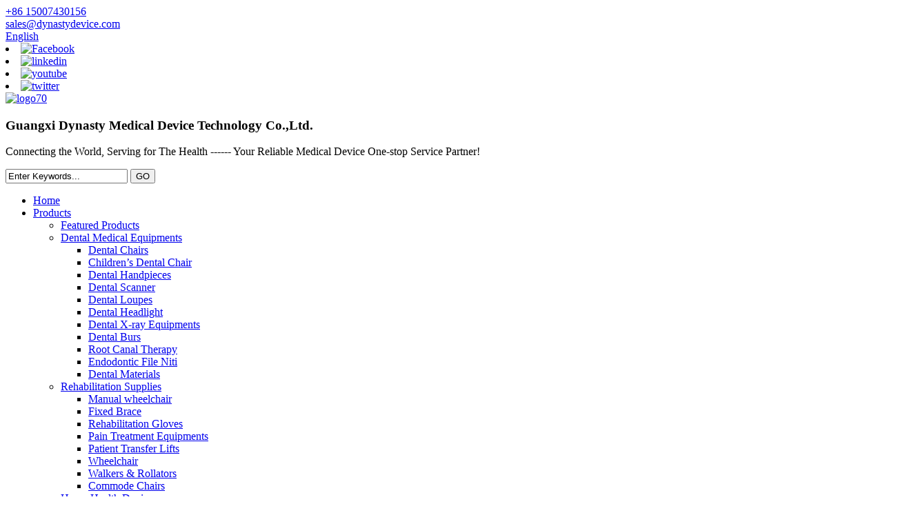

--- FILE ---
content_type: text/html
request_url: https://www.dynastydevice.com/gx-dynasty-medical-devices-k-026-elbow-joint-fixation-training-device-product/
body_size: 14844
content:
<!DOCTYPE html>
<html dir="ltr" lang="en">
<head>
<meta charset="UTF-8"/>
<title>Wholesale  GX Dynasty Medical Devices K-026 Elbow Joint Fixation Training Device factory and suppliers | Dynasty</title>
<meta property="fb:app_id" content="966242223397117" />
<meta http-equiv="Content-Type" content="text/html; charset=UTF-8" />
<!-- Google tag (gtag.js) -->
<script async src="https://www.googletagmanager.com/gtag/js?id=G-YP1HQ5R96Q"></script>
<script>
  window.dataLayer = window.dataLayer || [];
  function gtag(){dataLayer.push(arguments);}
  gtag('js', new Date());

  gtag('config', 'G-YP1HQ5R96Q');
</script>

<!--<meta name="viewport" content="width=device-width,initial-scale=1,minimum-scale=1,maximum-scale=1,user-scalable=no">-->
<link rel="apple-touch-icon-precomposed" href="">
<meta name="format-detection" content="telephone=no">
<meta name="apple-mobile-web-app-capable" content="yes">
<meta name="apple-mobile-web-app-status-bar-style" content="black">
<meta property="og:url" content="https://www.dynastydevice.com/gx-dynasty-medical-devices-k-026-elbow-joint-fixation-training-device-product/"/>
<meta property="og:title" content="Wholesale  GX Dynasty Medical Devices K-026 Elbow Joint Fixation Training Device factory and suppliers | Dynasty" />
<meta property="og:description" content="
		Product Advantage
	
1. Precision Craftsmanship: Engineered with meticulous attention to detail, the K-026 Training Device epitomizes superior quality and reliability. Each component is crafted to provide robust support, ensuring effective elbow joint rehabilitation.
2. Versatile Training: The ..."/>
<meta property="og:type" content="product"/>
<meta property="og:image" content="https://www.dynastydevice.com/uploads/1000248.jpg"/>
<meta property="og:site_name" content="https://www.dynastydevice.com/"/>
<link href="//cdn.globalso.com/dynastydevice/style/global/style.css" rel="stylesheet" onload="this.onload=null;this.rel='stylesheet'">
<link href="//cdn.globalso.com/dynastydevice/style/public/public.css" rel="stylesheet" onload="this.onload=null;this.rel='stylesheet'">
 
<link rel="shortcut icon" href="https://cdn.globalso.com/dynastydevice/apple-touch-icon.png" />
<meta name="author" content="13457161151"/>
<meta name="description" itemprop="description" content="Product Advantage 1. Precision Craftsmanship: Engineered with meticulous attention to detail, the K-026 Training Device epitomizes superior quality and" />

<meta name="keywords" itemprop="keywords" content="elbow immobilization exercise gear,elbow joint fixation aid,elbow joint fixation trainer,elbow joint stabilization exercise equipment,elbow orthopedic rehabilitation device,elbow orthosis training tool,elbow rehabilitation brace,elbow stabilizer training machine,elbow support training device,elbow supportive training apparatus,fixed brace,products,rehabilitation supplies" />

<link rel="canonical" href="https://www.dynastydevice.com/gx-dynasty-medical-devices-k-026-elbow-joint-fixation-training-device-product/" />


<meta name="viewport" content="width=device-width, initial-scale=1, minimum-scale=1, maximum-scale=1">
<!-- Google Tag Manager -->
<script>(function(w,d,s,l,i){w[l]=w[l]||[];w[l].push({'gtm.start':
new Date().getTime(),event:'gtm.js'});var f=d.getElementsByTagName(s)[0],
j=d.createElement(s),dl=l!='dataLayer'?'&l='+l:'';j.async=true;j.src=
'https://www.googletagmanager.com/gtm.js?id='+i+dl;f.parentNode.insertBefore(j,f);
})(window,document,'script','dataLayer','GTM-KW592WVV');</script>
<!-- End Google Tag Manager -->
</head>
<body>
    <!-- Google Tag Manager (noscript) -->
<noscript><iframe src="https://www.googletagmanager.com/ns.html?id=GTM-KW592WVV"
height="0" width="0" style="display:none;visibility:hidden"></iframe></noscript>
<!-- End Google Tag Manager (noscript) -->
<section class="container">
<header class="head-wrapper">
  <nav class="topbar">
    <section class="layout">
      <div class="head-contact">
        <div class="head-phone">
            <a href="tel:+86 15007430156"> +86 15007430156</a></div>
        <div class="head-email"><a href="mailto:sales@dynastydevice.com">
          sales@dynastydevice.com          </a></div>
      </div>

      <div class="change-language ensemble">
  <div class="change-language-info">
    <div class="change-language-title medium-title">
       <div class="language-flag language-flag-en"><a href="https://www.dynastydevice.com/"><b class="country-flag"></b><span>English</span> </a></div>
       <b class="language-icon"></b> 
    </div>
	<div class="change-language-cont sub-content">
        <div class="empty"></div>
    </div>
  </div>
</div>
<!--theme013-->
      
      
      
      
      <div class="head-social">
                <li><a target="_blank" href="https://www.facebook.com/profile.php?id=61552610224688"><img src="https://cdn.globalso.com/dynastydevice/Facebook.png" alt="Facebook"></a></li>
                <li><a target="_blank" href="https://www.linkedin.com/company/dynasty-medical-device-ltd/mycompany/?viewAsMember=true"><img src="https://cdn.globalso.com/dynastydevice/linkedin1.png" alt="linkedin"></a></li>
                <li><a target="_blank" href="https://www.youtube.com/@GXDynastyMedicalDeviceSupplier"><img src="https://cdn.globalso.com/dynastydevice/sns-1.png" alt="youtube"></a></li>
                <li><a target="_blank" href="https://twitter.com/DeviceGx85935"><img src="https://cdn.globalso.com/dynastydevice/twitter.jpg" alt="twitter"></a></li>
              </div>
    </section>
  </nav>
  <section class="header">
    <section class="layout">
        <div class="header_fax">
          <div class="logo"><a href="https://www.dynastydevice.com/">
                        <img src="https://cdn.globalso.com/dynastydevice/logo702.png" alt="logo70">
                        </a>
            </div>
            <div class="miaosu">
                <h3>Guangxi Dynasty Medical Device Technology Co.,Ltd.</h3>
                <p>Connecting the World, Serving for The Health ------ Your Reliable Medical Device One-stop Service Partner!</p>
            </div>
          <section class="head-search-wrap">
            <section class="head-search-bg">
              <section class="head-search">
                <form class="pro-search"  action="/search.php" method="get">
                  <input class="search-ipt" type="text" value="Enter Keywords..." name="s" id="s" />
                  <input type="hidden" name="cat" value="490"/>
                  <input class="search-btn" type="submit" id="searchsubmit" value="GO" />
                </form>
              </section>
            </section>
          </section>
      </div>
    </section>
  </section>
  <nav class="nav-bar">
    <section class="nav-wrap">
      <ul class="nav">
        <li><a title="Home" href="/">Home</a></li>
<li class="current-post-ancestor current-menu-parent"><a href="https://www.dynastydevice.com/products/">Products</a>
<ul class="sub-menu">
	<li><a title="Featured Products" href="https://www.dynastydevice.com/featured-products/">Featured Products</a></li>
	<li><a href="https://www.dynastydevice.com/dental-medical-equipments/">Dental Medical Equipments</a>
	<ul class="sub-menu">
		<li><a title="Dental Chairs" href="https://www.dynastydevice.com/dental-chairs/">Dental Chairs</a></li>
		<li><a href="https://www.dynastydevice.com/childrens-dental-chair/">Children&#8217;s Dental Chair</a></li>
		<li><a href="https://www.dynastydevice.com/dental-handpieces/">Dental Handpieces</a></li>
		<li><a href="https://www.dynastydevice.com/dental-scanner/">Dental Scanner</a></li>
		<li><a href="https://www.dynastydevice.com/dental-loupes/">Dental Loupes</a></li>
		<li><a href="https://www.dynastydevice.com/dental-headlight/">Dental Headlight</a></li>
		<li><a href="https://www.dynastydevice.com/dental-x-ray-equipments/">Dental X-ray Equipments</a></li>
		<li><a href="https://www.dynastydevice.com/dental-burs/">Dental Burs</a></li>
		<li><a title="Root Canal Therapy" href="https://www.dynastydevice.com/root-canal-therapy/">Root Canal Therapy</a></li>
		<li><a href="https://www.dynastydevice.com/endodontic-file-niti/">Endodontic File Niti</a></li>
		<li><a href="https://www.dynastydevice.com/dental-materials/">Dental Materials</a></li>
	</ul>
</li>
	<li class="current-post-ancestor current-menu-parent"><a title="Rehabilitation Supplies" href="https://www.dynastydevice.com/rehabilitation-supplies/">Rehabilitation Supplies</a>
	<ul class="sub-menu">
		<li><a href="https://www.dynastydevice.com/manual-wheelchair-rehabilitation-supplies/">Manual wheelchair</a></li>
		<li class="current-post-ancestor current-menu-parent"><a title="Fixed Brace" href="https://www.dynastydevice.com/fixed-brace/">Fixed Brace</a></li>
		<li><a title="Rehabilitation Gloves" href="https://www.dynastydevice.com/rehabilitation-gloves/">Rehabilitation Gloves</a></li>
		<li><a title="Pain Treatment Equipments" href="https://www.dynastydevice.com/pain-treatment-equipments/">Pain Treatment Equipments</a></li>
		<li><a title="Patient Transfer Lifts" href="https://www.dynastydevice.com/patient-transfer-lifts/">Patient Transfer Lifts</a></li>
		<li><a title="Wheelchair" href="https://www.dynastydevice.com/wheelchair/">Wheelchair</a></li>
		<li><a title="Walkers &amp; Rollators" href="https://www.dynastydevice.com/walkers-rollators/">Walkers &#038; Rollators</a></li>
		<li><a title="Commode Chairs" href="https://www.dynastydevice.com/commode-chairs/">Commode Chairs</a></li>
	</ul>
</li>
	<li><a title="Home Health Devices" href="https://www.dynastydevice.com/home-health-devices/">Home Health Devices</a>
	<ul class="sub-menu">
		<li><a title="Health Monitoring Instruments" href="https://www.dynastydevice.com/health-monitoring-instruments/">Health Monitoring Instruments</a></li>
		<li><a title="Oxygen Concentrators" href="https://www.dynastydevice.com/oxygen-concentrators/">Oxygen Concentrators</a></li>
		<li><a title="Atomizing Humidifiers" href="https://www.dynastydevice.com/atomizing-humidifiers/">Atomizing Humidifiers</a></li>
		<li><a title="Air Purifiers" href="https://www.dynastydevice.com/air-purifiers/">Air Purifiers</a></li>
		<li><a href="https://www.dynastydevice.com/pulse-physiotherapy-device-home-health-devices/">Pulse Physiotherapy Device</a></li>
	</ul>
</li>
	<li><a title="Medical Equipments" href="https://www.dynastydevice.com/medical-equipments/">Medical Equipments</a>
	<ul class="sub-menu">
		<li><a title="Medical Testing Equipments" href="https://www.dynastydevice.com/medical-testing-equipments/">Medical Testing Equipments</a></li>
		<li><a title="Hospital Beds" href="https://www.dynastydevice.com/hospital-beds/">Hospital Beds</a></li>
		<li><a title="First Aid Kits" href="https://www.dynastydevice.com/first-aid-kits/">First Aid Kits</a></li>
		<li><a title="Hospital Furnitures" href="https://www.dynastydevice.com/hospital-furnitures/">Hospital Furnitures</a></li>
		<li><a title="Medical Consumables" href="https://www.dynastydevice.com/medical-consumables-products/">Medical Consumables</a></li>
	</ul>
</li>
	<li><a title="TCM Physiotherapy Equipments" href="https://www.dynastydevice.com/tcm-physiotherapy-equipments/">TCM Physiotherapy Equipments</a>
	<ul class="sub-menu">
		<li><a title="Massage Equipments" href="https://www.dynastydevice.com/massage-equipments/">Massage Equipments</a></li>
		<li><a title="Moxibustion Instruments" href="https://www.dynastydevice.com/moxibustion-instruments/">Moxibustion Instruments</a></li>
		<li><a title="Steam Sauna Equipments" href="https://www.dynastydevice.com/steam-sauna-equipments/">Steam Sauna Equipments</a></li>
	</ul>
</li>
</ul>
</li>
<li><a title="About Us" href="https://www.dynastydevice.com/about-us/">About Us</a>
<ul class="sub-menu">
	<li><a title="From CEO" href="https://www.dynastydevice.com/from-ceo/">From CEO</a></li>
	<li><a href="https://www.dynastydevice.com/cases/">Cases</a></li>
</ul>
</li>
<li><a title="Service" href="https://www.dynastydevice.com/service/">Service</a></li>
<li><a href="https://www.dynastydevice.com/video/">Video</a></li>
<li><a href="https://www.dynastydevice.com/payment-terms/">Payment terms</a></li>
<li><a href="https://www.dynastydevice.com/contact-us/">Contact Us</a></li>
<li><a href="https://www.dynastydevice.com/faqs/">FAQs</a></li>
<li><a href="/news/">News</a></li>
      </ul>
    </section>
  </nav>
  
  
  
  <!-- Google Tag Manager -->
<script>(function(w,d,s,l,i){w[l]=w[l]||[];w[l].push({'gtm.start':
new Date().getTime(),event:'gtm.js'});var f=d.getElementsByTagName(s)[0],
j=d.createElement(s),dl=l!='dataLayer'?'&l='+l:'';j.async=true;j.src=
'https://www.googletagmanager.com/gtm.js?id='+i+dl;f.parentNode.insertBefore(j,f);
})(window,document,'script','dataLayer','GTM-T63DJWW2');</script>
<!-- End Google Tag Manager -->


<!-- Google Tag Manager (noscript) -->
<noscript><iframe src="https://www.googletagmanager.com/ns.html?id=GTM-T63DJWW2"
height="0" width="0" style="display:none;visibility:hidden"></iframe></noscript>
<!-- End Google Tag Manager (noscript) -->
</header>

    	

 

		<nav class="path-bar">

              <ul class="path-nav">

             <li> <a itemprop="breadcrumb" href="https://www.dynastydevice.com/">Home</a></li><li> <a itemprop="breadcrumb" href="https://www.dynastydevice.com/products/" title="Products">Products</a> </li><li> <a itemprop="breadcrumb" href="https://www.dynastydevice.com/rehabilitation-supplies/" title="Rehabilitation Supplies">Rehabilitation Supplies</a> </li><li> <a itemprop="breadcrumb" href="https://www.dynastydevice.com/fixed-brace/" title="Fixed Brace">Fixed Brace</a> </li>
              </ul>

        </nav>

        <section class="photos-gallery"><b class="close-gallery"></b></section>

        <div class="gallery-body-mask"></div>

        <div id="loading"></div> 

            <section class="index-layout">

            <section class="layout">

           <!-- main begin -->

           <section class="main pro_main" >

           	<section class="detail-wrap">

      

              <!-- product info -->

              <section class="product-intro">

              	 <h1 class="product-title">GX Dynasty Medical Devices K-026 Elbow Joint Fixation Training Device</h1>

                 <div class="product-view">

				 

                    <div class="product-img jqzoom">

<!-- Piliang S-->


<!-- Piliang E-->

<img id="bigImg" style="cursor:pointer" src="https://cdn.globalso.com/dynastydevice/1000248.jpg" jqimg="https://cdn.globalso.com/dynastydevice/1000248.jpg" alt="GX Dynasty Medical Devices K-026 Elbow Joint Fixation Training Device" />
    </div>
                     <!-- small img -->

                     <div class="small-img-wrap am-small-img-wrap">

                        <a href="javascript:" class="small-btn-prev"><b></b></a>

                        <div class="small-img-scroll am-small-img-scroll">

                <ul>


                <li><a class="small-img-item" href="javascript:" target="_self"><img src="https://cdn.globalso.com/dynastydevice/1000248.jpg" src_big="https://cdn.globalso.com/dynastydevice/1000248.jpg" src_mid="https://cdn.globalso.com/dynastydevice/1000248.jpg"></a></li>


                <li><a class="small-img-item" href="javascript:" target="_self"><img src="https://cdn.globalso.com/dynastydevice/1000142.jpg" src_big="https://cdn.globalso.com/dynastydevice/1000142.jpg" src_mid="https://cdn.globalso.com/dynastydevice/1000142.jpg"></a></li>


                </ul> 

                        </div>

                        <a href="javascript:" class="small-btn-next"><b></b></a>

                     </div>

                     <!--// small img end -->             

                   

              </div>

                 <section class="product-summary">
<h3>Short Description:</h3>
<div><p>Embark on a journey towards optimal elbow joint recovery and strength with the GX Dynasty Medical Devices K-026 Elbow Joint Fixation Training Device. Crafted with precision in our state-of-the-art facilities, this device offers comprehensive support and training for individuals seeking to rehabilitate and strengthen their elbow joints.</p>
</div>
<br />
			 <li><em>Product name: </em> Elbow Joint Fixed Brace</li>
			 <li><em>Brand: </em> GX Dynasty Medical</li>
			 <li><em>Model: </em> K-026</li>
			 <li><em>Material: </em> Composite cloth, metal</li>
			 <li><em>Applicable scene: </em> Rehabilitation training</li>
			 <li><em>Applicable parts: </em> Elbow joint</li>
	<div class="product-btn-wrap">
    <a href="javascript:" onclick="showMsgPop();" class="email">Send email to us</a> 
    <a href="javascript:" onclick="showMsgPop();" class="email">Contact now</a>

</div>
<div style="margin-top:15px">
    <ul style="width:100%">
        <li style="color:#007185;width: 33%;float: right;">● Free Samples</li>
           <li style="color:#007185;width: 33%;float: right;">● OEM/ODM</li>
              <li style="color:#007185;width: 33%;float: right;">● One-stop Solution</li>
                 <li style="color:#007185;width: 33%;float: right;">● Manufacturer</li>
                    <li style="color:#007185;width: 33%;float: right;">● Quality Certification</li>
                       <li style="color:#007185;width: 33%;float: right;">● Independent R&D</li>
                      
        </ul>
</div>
<div style="margin-top:15px">
    <ul style="width:100%">
        <li style="width: 15%;float: left;"><img src="https://cdn.globalso.com/dynastydevice/sd1.jpg"></li>
         <li style="width: 15%;float: left;"><img src="https://cdn.globalso.com/dynastydevice/sd2.jpg"></li>
           <li style="width: 15%;float: left;"><img src="https://cdn.globalso.com/dynastydevice/sd3.jpg"></li>
             <li style="width: 15%;float: left;"><img src="https://cdn.globalso.com/dynastydevice/sd4.jpg"></li>
               <li style="width: 15%;float: left;"><img src="https://cdn.globalso.com/dynastydevice/sd5.jpg"></li>
                 <li style="width: 15%;float: left;"><img src="https://cdn.globalso.com/dynastydevice/sd6.jpg"></li>
                   <li style="width: 15%;float: left;"><img src="https://cdn.globalso.com/dynastydevice/sd7.jpg"></li>
                     <li style="width: 15%;float: left;"><img src="https://cdn.globalso.com/dynastydevice/sd8.jpg"></li>
                       <li style="width: 15%;float: left;"><img src="https://cdn.globalso.com/dynastydevice/sd9.jpg"></li>
                         <li style="width: 15%;float: left;"><img src="https://cdn.globalso.com/dynastydevice/sd10.jpg"></li>
                         <li style="width: 15%;float: left;"><img src="https://cdn.globalso.com/dynastydevice/sd11.jpg"></li>
                      
        </ul>
</div>
<div class="share-this"><div class="addthis_sharing_toolbox"></div></div></section>
              </section>



<div class="mobile-detail-items"><div class="mobile-detail-item"></div><div class="mobile-detail-item"></div><div class="mobile-detail-item"></div><div class="mobile-detail-item"></div><div class="mobile-detail-item"></div></div> 

              <section class="product-detail">

                 <div class="detail-tabs">

                    <h2 class="tab current">Product Detail</h2>







                    <h2 class="tab">Product Tags</h2>


					</div>

                                  <section class="entry detail-panel">
				 
				

<div class="fl-builder-content fl-builder-content-5794 fl-builder-content-primary fl-builder-global-templates-locked" data-post-id="5794"><div class="fl-row fl-row-full-width fl-row-bg-color fl-node-65b0bd4e55a22" data-node="65b0bd4e55a22">
	<div class="fl-row-content-wrap">
				<div class="fl-row-content fl-row-full-width fl-node-content">
		
<div class="fl-col-group fl-node-65b0bd4e55a61" data-node="65b0bd4e55a61">
			<div class="fl-col fl-node-65b0bd4e55a9f" data-node="65b0bd4e55a9f" style="width: 100%;">
	<div class="fl-col-content fl-node-content">
	<div class="fl-module fl-module-heading fl-node-65b0bd4e55adc" data-node="65b0bd4e55adc" data-animation-delay="0.0">
	<div class="fl-module-content fl-node-content">
		<h2 class="fl-heading">
		<span class="fl-heading-text">Product Advantage</span>
	</h2>	</div>
</div><div class="fl-module fl-module-separator fl-node-65b0bd4e55b2f" data-node="65b0bd4e55b2f" data-animation-delay="0.0">
	<div class="fl-module-content fl-node-content">
		<div class="fl-separator"></div>	</div>
</div><div class="fl-module fl-module-separator fl-node-65b0bd4e55b93" data-node="65b0bd4e55b93" data-animation-delay="0.0">
	<div class="fl-module-content fl-node-content">
		<div class="fl-separator"></div>	</div>
</div>	</div>
</div>	</div>

<div class="fl-col-group fl-node-65b0bd4e55bd4" data-node="65b0bd4e55bd4">
			<div class="fl-col fl-node-65b0bd4e55c17 page_icobox tab" data-node="65b0bd4e55c17" style="width: 100%;">
	<div class="fl-col-content fl-node-content">
	<div class="fl-module fl-module-rich-text fl-node-65b0bd4e55c67" data-node="65b0bd4e55c67" data-animation-delay="0.0">
	<div class="fl-module-content fl-node-content">
		<div class="fl-rich-text">
	<p><span style="font-size: medium; font-family: arial, helvetica, sans-serif; color: #000000;"><strong>1. Precision Craftsmanship: </strong>Engineered with meticulous attention to detail, the K-026 Training Device epitomizes superior quality and reliability. Each component is crafted to provide robust support, ensuring effective elbow joint rehabilitation.</span></p>
<p><span style="font-size: medium; font-family: arial, helvetica, sans-serif; color: #000000;"><strong>2. Versatile Training: </strong>The K-026 offers versatile training options, catering to a range of elbow joint rehabilitation needs. Whether recovering from injuries, surgeries, or seeking to strengthen weak joints, this device adapts to various training regimens.</span></p>
<p><span style="font-size: medium; font-family: arial, helvetica, sans-serif; color: #000000;"><strong>3. Adjustable Resistance: </strong>Experience personalized training with the K-026's adjustable resistance levels. Tailor the resistance to suit individual requirements, providing a challenging yet safe environment for elbow joint strengthening.</span></p>
<p><span style="font-size: medium; font-family: arial, helvetica, sans-serif; color: #000000;"><strong>4. Comfortable Design: </strong>Designed with user comfort in mind, the K-026 features a comfortable design that minimizes discomfort during extended use. Users can engage in training sessions with confidence, knowing their comfort is prioritized.</span></p>
<p><span style="font-size: x-large;"><strong><span style="font-family: arial, helvetica, sans-serif; color: #000000;">Applications:</span></strong></span></p>
<p><span style="font-size: medium; font-family: arial, helvetica, sans-serif; color: #000000;"><strong>- Elbow Joint Rehabilitation: </strong>The K-026 is specifically tailored to support individuals undergoing elbow joint rehabilitation. Whether recovering from injuries, surgeries, or conditions like tennis elbow, this device provides targeted training for optimal recovery.</span></p>
<p><span style="font-size: medium; font-family: arial, helvetica, sans-serif; color: #000000;"><strong>- Strength Training: </strong>Beyond rehabilitation, the K-026 serves as an effective tool for elbow joint strength training. Athletes, fitness enthusiasts, and individuals seeking to improve joint stability can benefit from targeted resistance training with this device.</span></p>
<p><span style="font-size: x-large;"><strong><span style="font-family: arial, helvetica, sans-serif; color: #000000;">Wholesale Opportunities:</span></strong></span></p>
<p><span style="font-size: medium; font-family: arial, helvetica, sans-serif; color: #000000;">Feature the GX Dynasty Medical Devices K-026 Elbow Joint Fixation Training Device in your inventory to provide customers with a premium solution for elbow joint rehabilitation and strength training. Our commitment to quality ensures consistency and reliability in every product. Explore wholesale opportunities to enrich your product lineup and position your brand as a provider of superior rehabilitation and fitness solutions. Contact us to discuss bulk purchase options and secure your supply of the exclusive K-026 Training Device, setting your brand apart with quality and innovation in orthopedic care.</span></p>
</div>	</div>
</div>	</div>
</div>	</div>
		</div>
	</div>
</div><div class="fl-row fl-row-full-width fl-row-bg-none fl-node-65b0c02c9d4f2" data-node="65b0c02c9d4f2">
	<div class="fl-row-content-wrap">
				<div class="fl-row-content fl-row-full-width fl-node-content">
		
<div class="fl-col-group fl-node-65b0c02c9d53f" data-node="65b0c02c9d53f">
			<div class="fl-col fl-node-65b0c02c9d580 fl-col-has-cols" data-node="65b0c02c9d580" style="width: 100%;">
	<div class="fl-col-content fl-node-content">
	
<div class="fl-col-group fl-node-65b0c02c9d645 fl-col-group-nested" data-node="65b0c02c9d645">
			<div class="fl-col fl-node-65b0c02c9d5c5" data-node="65b0c02c9d5c5" style="width: 100%;">
	<div class="fl-col-content fl-node-content">
	<div class="fl-module fl-module-rich-text fl-node-65b0c02c9d607" data-node="65b0c02c9d607" data-animation-delay="0.0">
	<div class="fl-module-content fl-node-content">
		<div class="fl-rich-text">
	<p style="text-align: left;"><span style="font-family: arial, helvetica, sans-serif; font-size: x-large; color: #1c3d8c;"><strong>After-sales service support:</strong></span></p>
<p><span style="font-family: arial, helvetica, sans-serif; font-size: medium; color: #000000;"><strong>1. Free samples:</strong></span><br />
<span style="font-family: arial, helvetica, sans-serif; font-size: medium; color: #000000;">In order to give customers a more comprehensive understanding of our products, we provide free samples. Customers can personally experience the quality, performance and functionality of the product before purchasing to ensure that it meets their specific needs and provide a more confident basis for purchase.</span></p>
<p><span style="font-family: arial, helvetica, sans-serif; font-size: medium; color: #000000;"><strong>2. OEM/ODM service:</strong></span><br />
<span style="font-family: arial, helvetica, sans-serif; font-size: medium; color: #000000;">We provide comprehensive OEM/ODM services, allowing customers to customize the appearance, functionality and packaging of products according to their specific needs and market positioning. This personalization ensures our products are consistent with our customers' brands and meet their unique market needs.</span></p>
<p><span style="font-family: arial, helvetica, sans-serif; font-size: medium; color: #000000;"><strong>3. One-stop solution:</strong></span><br />
<span style="font-family: arial, helvetica, sans-serif; font-size: medium; color: #000000;">We provide one-stop solutions including design, production, packaging and logistics. Customers do not need to work hard to coordinate multiple links. Our professional team will ensure that the entire process operates efficiently, saving customers time and energy.</span></p>
<p><span style="font-family: arial, helvetica, sans-serif; font-size: medium; color: #000000;"><strong>4. Manufacturer support:</strong></span><br />
<span style="font-family: arial, helvetica, sans-serif; font-size: medium; color: #000000;">As a manufacturer, we have modern production equipment and a professional team. This allows us to guarantee high quality and on-time delivery of our products. Customers can feel confident choosing us as a reliable manufacturing partner and enjoy professional manufacturing support.</span></p>
<p><span style="font-family: arial, helvetica, sans-serif; font-size: medium; color: #000000;"><strong>5. Quality certification:</strong></span><br />
<span style="font-family: arial, helvetica, sans-serif; font-size: medium; color: #000000;">Our products have passed multiple international quality certifications, including ISO and CE, etc. This ensures that our products meet strict international standards, providing customers with superior quality and reliability, increasing their confidence and satisfaction.</span></p>
<p><span style="font-family: arial, helvetica, sans-serif; font-size: medium; color: #000000;"><strong>6. Independent research and development:</strong></span><br />
<span style="font-family: arial, helvetica, sans-serif; font-size: medium; color: #000000;">We have a professional R&amp;D team dedicated to continuous innovation and launch of new products. Through independent research and development, we are able to quickly respond to market changes, provide innovative solutions that meet customer needs, and maintain our leading position in the highly competitive market.</span></p>
<p><span style="font-family: arial, helvetica, sans-serif; font-size: medium; color: #000000;"><strong>7. Transportation loss rate compensation:</strong></span><br />
<span style="font-family: arial, helvetica, sans-serif; font-size: medium; color: #000000;">In order to ensure the rights and interests of our customers, we provide transportation loss rate compensation services. If the product suffers any loss during transportation, we will provide fair and reasonable compensation to protect our customers' investment and trust. This commitment is a clear expression of our commitment to customer satisfaction and reflects our rigorous approach to the safe transportation of our products.</span></p>
</div>	</div>
</div>	</div>
</div>	</div>
	</div>
</div>	</div>
		</div>
	</div>
</div></div> 
<div class="clear"></div>

	




<hr>
<li><b>Previous:</b> <a href="https://www.dynastydevice.com/factory-supplies-k-025-clavicle-fracture-fixation-straps-for-children-and-adults-product/" rel="prev">Factory Supplies K-025 Clavicle Fracture Fixation Straps For Children And Adults</a></li>
<li><b>Next:</b> <a href="https://www.dynastydevice.com/factory-supplies-k-027-cervical-spine-postoperative-support-fixator-product/" rel="next">Factory Supplies K-027 Cervical Spine Postoperative Support Fixator</a></li>
<hr>	
                 </section>
				 

				 









				 <section class="entry detail-panel disabled"><li><a href="https://www.dynastydevice.com/elbow-immobilization-exercise-gear/" rel="tag">Elbow Immobilization Exercise Gear</a></li><li><a href="https://www.dynastydevice.com/elbow-joint-fixation-aid/" rel="tag">Elbow Joint Fixation Aid</a></li><li><a href="https://www.dynastydevice.com/elbow-joint-fixation-trainer/" rel="tag">Elbow Joint Fixation Trainer</a></li><li><a href="https://www.dynastydevice.com/elbow-joint-stabilization-exercise-equipment/" rel="tag">Elbow Joint Stabilization Exercise Equipment</a></li><li><a href="https://www.dynastydevice.com/elbow-orthopedic-rehabilitation-device/" rel="tag">Elbow Orthopedic Rehabilitation Device</a></li><li><a href="https://www.dynastydevice.com/elbow-orthosis-training-tool/" rel="tag">Elbow Orthosis Training Tool</a></li><li><a href="https://www.dynastydevice.com/elbow-rehabilitation-brace/" rel="tag">Elbow Rehabilitation Brace</a></li><li><a href="https://www.dynastydevice.com/elbow-stabilizer-training-machine/" rel="tag">Elbow Stabilizer Training Machine</a></li><li><a href="https://www.dynastydevice.com/elbow-support-training-device/" rel="tag">Elbow Support Training Device</a></li><li><a href="https://www.dynastydevice.com/elbow-supportive-training-apparatus/" rel="tag">Elbow Supportive Training Apparatus</a></li></section>




             
</section>
<!--<section id="send-email" class="inquiry-form-wrap ct-inquiry-form"><script type="text/javascript" src="//www.globalso.site/form.js"></script></section>-->
<section class="goods-may-like">
 
                 <div class="goods-tbar">

                    <h2 class="title">Related Products</h2>

                 </div>

                 <section class="goods-items-wrap">

                 	<section class="goods-items">


	

	

	

		

	                      <div class="product-item">

	                        <div class="item-wrap">

          	                   <div class="pd-img">

							        <a href="https://www.dynastydevice.com/gx-dynasty-medical-devices-k-003-knee-ankle-foot-fixed-protective-gear-product/"><img src="https://cdn.globalso.com/dynastydevice/1000122.jpg" alt="GX Dynasty Medical Devices K-003 Knee Ankle Foot Fixed Protective Gear"></a><a class="pd-shadow" href="https://www.dynastydevice.com/gx-dynasty-medical-devices-k-003-knee-ankle-foot-fixed-protective-gear-product/"><div class="icon-more"></div></a>

                               </div>

                               <div class="pd-info">

            	                    <h3 class="pd-name"><a href="https://www.dynastydevice.com/gx-dynasty-medical-devices-k-003-knee-ankle-foot-fixed-protective-gear-product/">GX Dynasty Medical Devices K-003 Knee Ankle Foo...</a></h3>

                               </div>

                            </div>

						 </div>  



	

		

	                      <div class="product-item">

	                        <div class="item-wrap">

          	                   <div class="pd-img">

							        <a href="https://www.dynastydevice.com/dkp001-graphene-heating-keeping-warm-knee-pad-for-cold-legs-product/"><img src="https://cdn.globalso.com/dynastydevice/Graphene-Heating-Far-infrared-Knee-Pad-GE-FIH-2-11.jpg" alt="DKP-001 Graphene Heating Keeping Warm Knee Pad for Cold Legs"></a><a class="pd-shadow" href="https://www.dynastydevice.com/dkp001-graphene-heating-keeping-warm-knee-pad-for-cold-legs-product/"><div class="icon-more"></div></a>

                               </div>

                               <div class="pd-info">

            	                    <h3 class="pd-name"><a href="https://www.dynastydevice.com/dkp001-graphene-heating-keeping-warm-knee-pad-for-cold-legs-product/">DKP-001 Graphene Heating Keeping Warm Knee Pad ...</a></h3>

                               </div>

                            </div>

						 </div>  



	

		

	                      <div class="product-item">

	                        <div class="item-wrap">

          	                   <div class="pd-img">

							        <a href="https://www.dynastydevice.com/factory-supplies-k-011-postoperative-support-and-fixation-belt-for-cardiothoracic-rib-fractures-product/"><img src="https://cdn.globalso.com/dynastydevice/1000130.jpg" alt="Factory Supplies K-011 Postoperative Support and Fixation Belt for Cardiothoracic Rib Fractures"></a><a class="pd-shadow" href="https://www.dynastydevice.com/factory-supplies-k-011-postoperative-support-and-fixation-belt-for-cardiothoracic-rib-fractures-product/"><div class="icon-more"></div></a>

                               </div>

                               <div class="pd-info">

            	                    <h3 class="pd-name"><a href="https://www.dynastydevice.com/factory-supplies-k-011-postoperative-support-and-fixation-belt-for-cardiothoracic-rib-fractures-product/">Factory Supplies K-011 Postoperative Support an...</a></h3>

                               </div>

                            </div>

						 </div>  



	

		

	                      <div class="product-item">

	                        <div class="item-wrap">

          	                   <div class="pd-img">

							        <a href="https://www.dynastydevice.com/factory-supplies-k-025-clavicle-fracture-fixation-straps-for-children-and-adults-product/"><img src="https://cdn.globalso.com/dynastydevice/1000625.jpg" alt="Factory Supplies K-025 Clavicle Fracture Fixation Straps For Children And Adults"></a><a class="pd-shadow" href="https://www.dynastydevice.com/factory-supplies-k-025-clavicle-fracture-fixation-straps-for-children-and-adults-product/"><div class="icon-more"></div></a>

                               </div>

                               <div class="pd-info">

            	                    <h3 class="pd-name"><a href="https://www.dynastydevice.com/factory-supplies-k-025-clavicle-fracture-fixation-straps-for-children-and-adults-product/">Factory Supplies K-025 Clavicle Fracture Fixati...</a></h3>

                               </div>

                            </div>

						 </div>  



	

		

	                      <div class="product-item">

	                        <div class="item-wrap">

          	                   <div class="pd-img">

							        <a href="https://www.dynastydevice.com/factory-wholesale-dso-001-adjustable-fixed-supportive-orthosis-for-post-fracture-surgery-product/"><img src="https://cdn.globalso.com/dynastydevice/Main-0194.jpg" alt="Factory Wholesale DSO-001 Adjustable Fixed Supportive Orthosis for Post-Fracture Surgery"></a><a class="pd-shadow" href="https://www.dynastydevice.com/factory-wholesale-dso-001-adjustable-fixed-supportive-orthosis-for-post-fracture-surgery-product/"><div class="icon-more"></div></a>

                               </div>

                               <div class="pd-info">

            	                    <h3 class="pd-name"><a href="https://www.dynastydevice.com/factory-wholesale-dso-001-adjustable-fixed-supportive-orthosis-for-post-fracture-surgery-product/">Factory Wholesale DSO-001 Adjustable Fixed Supp...</a></h3>

                               </div>

                            </div>

						 </div>  



	

		

	                      <div class="product-item">

	                        <div class="item-wrap">

          	                   <div class="pd-img">

							        <a href="https://www.dynastydevice.com/gx-dynasty-medical-devices-k-016-childrens-knee-joint-training-fixed-brace-product/"><img src="https://cdn.globalso.com/dynastydevice/130.jpg" alt="GX Dynasty Medical Devices K-016 Children&#8217;s Knee Joint Training Fixed Brace"></a><a class="pd-shadow" href="https://www.dynastydevice.com/gx-dynasty-medical-devices-k-016-childrens-knee-joint-training-fixed-brace-product/"><div class="icon-more"></div></a>

                               </div>

                               <div class="pd-info">

            	                    <h3 class="pd-name"><a href="https://www.dynastydevice.com/gx-dynasty-medical-devices-k-016-childrens-knee-joint-training-fixed-brace-product/">GX Dynasty Medical Devices K-016 Children&#8217...</a></h3>

                               </div>

                            </div>

						 </div>  




		



       </section>

         </section>   

              </section>   

           </section>  

           </section>

           <!--// main end -->

           <div class="clear"></div>

           </section>

           </section>

    	
    	
    	<footer class="foot-wrapper">
        	<section class="foot-items">
        	    
        	    
        	        <div class="foot-logo"><a href="https://www.dynastydevice.com/">
                                        <img src="https://cdn.globalso.com/dynastydevice/logo70-5.png" alt="logo70-5">
                                        </a>
                    <h3>Guangxi Dynasty Medical Device Technology Co.,Ltd.</h3>
                    </div>
        	    
        	    
            	<section class="layout">
            	    
        			<section class="foot-item foot-contact foot-item-hide">
                        <h2 class="foot-tit"><span>Contact</span> Us</h2>
                        <div class="foot-cont">
                        	<ul>
                	<li class="foot-addr">Room 705, 7th Floor, Huaji Commercial Center,Ruifeng Garden,  No.12 Beihu South Road, Xixiangtang District, Nanning City,Guangxi,China.</li>
                    <li class="foot-phone"><a href="tel:+86 15007430156">+86 15007430156</a></li>                    <li class="foot-phone"><a href="tel:+86（0771）3378958">+86（0771）3378958</a></li>                    <li class="foot-email"><a href="mailto:sales@dynastydevice.com">sales@dynastydevice.com</a></li>                            </ul>
                        </div>
                        
                    </section>
                    <section class="foot-item foot-inquiry foot-item-hide">
                        <h2 class="foot-tit"><span>Inquiry</span> For Pricelist</h2>
                        <div class="foot-cont">
                            <div class="subscribe">
                                <div class="subscribe-form">For inquiries about our products or pricelist, please leave your email to us and we will be in touch within 24 hours. 
                                    <a class="email inquiryfoot" href="javascript:" onclick="showMsgPop();">Inquiry Now</a>
                                </div>
                            </div>
                        </div>    
                    </section>
                    <section class="foot-item foot-blog">
                        <h2 class="foot-tit">Latest News</h2>
                        <div class="foot-hide ">
                        	<div class="blog-slides">
                        	<ul class="slides ">
                                <li class="foot-blog-item">
                                   <div class="blog-cont">
                                      									  <div class="blog-cont-pic"><a href="https://www.dynastydevice.com/news/gait-training-wheelchair-rebuilding-the-power-of-walking/"><img src="https://cdn.globalso.com/dynastydevice/412.jpg" alt="Gait Training Wheelchair: Rebuilding the Power of Walking"></a></div>
									                                        <div class="blog-cont-detail">
                                      	<h3 class="blog-cont-title"><a href="https://www.dynastydevice.com/news/gait-training-wheelchair-rebuilding-the-power-of-walking/">Gait Training Wheelchair: Rebuilding the ...</a></h3>
                                        <span class="blog-cont-time">Nov-24-2024</span>
                                      </div>
                                   </div>
                                </li>
                                <li class="foot-blog-item">
                                   <div class="blog-cont">
                                      									  <div class="blog-cont-pic"><a href="https://www.dynastydevice.com/news/what-are-the-functions-of-patient-transfer-lifts-for-paralyzed-patients/"><img src="https://cdn.globalso.com/dynastydevice/transfer-lift.jpg" alt="What Are The Functions Of Patient Transfer Lifts For Paralyzed Patients?"></a></div>
									                                        <div class="blog-cont-detail">
                                      	<h3 class="blog-cont-title"><a href="https://www.dynastydevice.com/news/what-are-the-functions-of-patient-transfer-lifts-for-paralyzed-patients/">What Are The Functions Of Patient Transfe...</a></h3>
                                        <span class="blog-cont-time">Nov-20-2024</span>
                                      </div>
                                   </div>
                                </li>
                                <li class="foot-blog-item">
                                   <div class="blog-cont">
                                      									  <div class="blog-cont-pic"><a href="https://www.dynastydevice.com/news/research-and-development-in-hand-rehabilitation-and-assistive-grasping-devices/"><img src="https://cdn.globalso.com/dynastydevice/Research-And-Development-In-Hand-Rehabilitation-And-Assistive-Grasping-Equipment.png" alt="Research And Development In Hand Rehabilitation And Assistive Grasping Devices"></a></div>
									                                        <div class="blog-cont-detail">
                                      	<h3 class="blog-cont-title"><a href="https://www.dynastydevice.com/news/research-and-development-in-hand-rehabilitation-and-assistive-grasping-devices/">Research And Development In Hand Rehabili...</a></h3>
                                        <span class="blog-cont-time">Oct-18-2024</span>
                                      </div>
                                   </div>
                                </li>
                                <li class="foot-blog-item">
                                   <div class="blog-cont">
                                      									  <div class="blog-cont-pic"><a href="https://www.dynastydevice.com/news/the-application-of-portable-medical-oxygen-concentrators-in-patients-home-oxygen-therapy/"><img src="https://cdn.globalso.com/dynastydevice/10L-medical-oxygen-concentrator-3.jpg" alt="The Application of Portable Medical Oxygen Concentrators in Patients&#8217; Home Oxygen Therapy"></a></div>
									                                        <div class="blog-cont-detail">
                                      	<h3 class="blog-cont-title"><a href="https://www.dynastydevice.com/news/the-application-of-portable-medical-oxygen-concentrators-in-patients-home-oxygen-therapy/">The Application of Portable Medical Oxyge...</a></h3>
                                        <span class="blog-cont-time">Sep-25-2024</span>
                                      </div>
                                   </div>
                                </li>
                                <li class="foot-blog-item">
                                   <div class="blog-cont">
                                      									  <div class="blog-cont-pic"><a href="https://www.dynastydevice.com/news/do-you-know-how-3d-dental-imaging-machines-work/"><img src="https://cdn.globalso.com/dynastydevice/3d-dental.jpg" alt="Do you know how 3D dental imaging machines work?"></a></div>
									                                        <div class="blog-cont-detail">
                                      	<h3 class="blog-cont-title"><a href="https://www.dynastydevice.com/news/do-you-know-how-3d-dental-imaging-machines-work/">Do you know how 3D dental imaging machine...</a></h3>
                                        <span class="blog-cont-time">Aug-20-2024</span>
                                      </div>
                                   </div>
                                </li>

                             </ul>
                             </div>
                        	
                        </div>
                    </section>
               </section>
               </section>

               	<section class="footer">

                  <div class="copyright">© Copyright - 2010-2023 : All Rights Reserved.   <script type="text/javascript" src="//www.globalso.site/livechat.js"></script>                  <a href="/sitemap.xml">Sitemap</a> - <a href="https://www.dynastydevice.com/">AMP Mobile</a>
<br><a href='https://www.dynastydevice.com/medical-oxygen-equipment/' title='Medical Oxygen Equipment'>Medical Oxygen Equipment</a>, 
<a href='https://www.dynastydevice.com/home-oxygen-device/' title='Home Oxygen Device'>Home Oxygen Device</a>, 
<a href='https://www.dynastydevice.com/portable-oxygen-machine/' title='Portable Oxygen Machine'>Portable Oxygen Machine</a>, 
<a href='https://www.dynastydevice.com/oxygen-generator/' title='Oxygen Generator'>Oxygen Generator</a>, 
<a href='https://www.dynastydevice.com/personal-oxygen-system/' title='Personal Oxygen System'>Personal Oxygen System</a>, 
<a href='https://www.dynastydevice.com/oxygen-concentrator/' title='Oxygen Concentrator'>Oxygen Concentrator</a>,                   </div>
               </section>
            </footer>

    </section>
              
<aside class="scrollsidebar" id="scrollsidebar">
  <div class="side_content">
    <div class="side_list">
      <header class="hd"><img src="//cdn.globalso.com/title_pic.png" alt="Online Inquiry"/></header>
      <div class="cont">
        <li><a class="email" href="javascript:">Send Email</a></li>
        
      </div>
                  <div class="side_title"><a  class="close_btn"><span>x</span></a></div>
    </div>
    
    
    </div>
    
    
     <ul class="right_nav">
        <li>
        <a target="_blank" >
      <div class="iconBox oln_ser">
        <img src='//cdn.globalso.com/dynastydevice/style/global/img/phone.png' alt="phone">
      </div>
      </a>
      <div class="hideBox">
        <div class="hb">
          <div class="fonttalk">
                 <p><a href="tel:+86（0771）3378958">+86（0771）3378958</a></p>                     <p><a href="tel:+86 15007430156">+86 15007430156</a></p>           </div>
        </div>
      </div>
    </li>
    
    <li>
        <a >
      <div class="iconBox oln_ser">
        <img src='//cdn.globalso.com/dynastydevice/style/global/img/index_5.png' alt="E-mail">
      </div>
      </a>
      <div class="hideBox">
        <div class="hb">
          <div class="fonttalk">
 
                    <p><a href="mailto:sales@dynastydevice.com">sales@dynastydevice.com</a></p>
          </div>
        </div>
      </div>
    </li>
    
    <li>
        <a >
      <div class="iconBox oln_ser">
        <img src='//cdn.globalso.com/dynastydevice/style/global/img/whatsapp.png' alt="whatsapp">
      </div>
      </a>
      <div class="hideBox">
        <div class="hb">
          <div class="fonttalk">
              <p>
           <img src='//cdn.globalso.com/dynastydevice/whatappsjoeson.png' alt="whatappsjoeson"></p>
            <p><img src='//cdn.globalso.com/dynastydevice/tinawa.png' alt="tinawa"></p>
             <p><img src='//cdn.globalso.com/dynastydevice/secfgg.png' alt="tinawa"></p>
          </div>
        </div>
      </div>
    </li>
    
    

    
    
</ul>
    
    
    
    
    
    
    
    
    
    

  <!--<div class="show_btn"></div>-->
</aside>
            <section class="inquiry-pop-bd">
            <div class="inquiry-pop">
                <i class="ico-close-pop" onclick="hideMsgPop();"></i>
   <script type="text/javascript" src="//www.globalso.site/form.js"></script> 
            </div>
            </section>
 
 <script type="text/javascript" src="//cdn.globalso.com/dynastydevice/style/global/js/jquery.min.js"></script>
<script type="text/javascript" src="//cdn.globalso.com/dynastydevice/style/global/js/common.js"></script>
<script type="text/javascript" src="//cdn.globalso.com/dynastydevice/style/public/public.js"></script>
<script src="https://io.hagro.com/ipcompany/524263-aigro-www.dynastydevice.com.js" ></script >
<script type="text/javascript" src="//cdn.globalso.com/cookie_consent_banner.js"></script> 
<!--[if lt IE 9]>

<script src="//cdn.globalso.com/dynastydevice/style/global/js/html5.js"></script>

<![endif]-->
 
</section>

<script type="text/javascript">

if(typeof jQuery == 'undefined' || typeof jQuery.fn.on == 'undefined') {
	document.write('<script src="https://www.dynastydevice.com/wp-content/plugins/bb-plugin/js/jquery.js"><\/script>');
	document.write('<script src="https://www.dynastydevice.com/wp-content/plugins/bb-plugin/js/jquery.migrate.min.js"><\/script>');
}

</script><ul class="prisna-wp-translate-seo" id="prisna-translator-seo"><li class="language-flag language-flag-en"><a href="https://www.dynastydevice.com/gx-dynasty-medical-devices-k-026-elbow-joint-fixation-training-device-product/" title="English" target="_blank"><b class="country-flag"></b><span>English</span></a></li><li class="language-flag language-flag-zh"><a href="http://zh.dynastydevice.com/gx-dynasty-medical-devices-k-026-elbow-joint-fixation-training-device-product/" title="Chinese" target="_blank"><b class="country-flag"></b><span>Chinese</span></a></li><li class="language-flag language-flag-zh-TW"><a href="http://zh-TW.dynastydevice.com/gx-dynasty-medical-devices-k-026-elbow-joint-fixation-training-device-product/" title="Chinese Traditional" target="_blank"><b class="country-flag"></b><span>Chinese Traditional</span></a></li><li class="language-flag language-flag-fr"><a href="http://fr.dynastydevice.com/gx-dynasty-medical-devices-k-026-elbow-joint-fixation-training-device-product/" title="French" target="_blank"><b class="country-flag"></b><span>French</span></a></li><li class="language-flag language-flag-de"><a href="http://de.dynastydevice.com/gx-dynasty-medical-devices-k-026-elbow-joint-fixation-training-device-product/" title="German" target="_blank"><b class="country-flag"></b><span>German</span></a></li><li class="language-flag language-flag-pt"><a href="http://pt.dynastydevice.com/gx-dynasty-medical-devices-k-026-elbow-joint-fixation-training-device-product/" title="Portuguese" target="_blank"><b class="country-flag"></b><span>Portuguese</span></a></li><li class="language-flag language-flag-es"><a href="http://es.dynastydevice.com/gx-dynasty-medical-devices-k-026-elbow-joint-fixation-training-device-product/" title="Spanish" target="_blank"><b class="country-flag"></b><span>Spanish</span></a></li><li class="language-flag language-flag-ru"><a href="http://ru.dynastydevice.com/gx-dynasty-medical-devices-k-026-elbow-joint-fixation-training-device-product/" title="Russian" target="_blank"><b class="country-flag"></b><span>Russian</span></a></li><li class="language-flag language-flag-ja"><a href="http://ja.dynastydevice.com/gx-dynasty-medical-devices-k-026-elbow-joint-fixation-training-device-product/" title="Japanese" target="_blank"><b class="country-flag"></b><span>Japanese</span></a></li><li class="language-flag language-flag-ko"><a href="http://ko.dynastydevice.com/gx-dynasty-medical-devices-k-026-elbow-joint-fixation-training-device-product/" title="Korean" target="_blank"><b class="country-flag"></b><span>Korean</span></a></li><li class="language-flag language-flag-ar"><a href="http://ar.dynastydevice.com/gx-dynasty-medical-devices-k-026-elbow-joint-fixation-training-device-product/" title="Arabic" target="_blank"><b class="country-flag"></b><span>Arabic</span></a></li><li class="language-flag language-flag-ga"><a href="http://ga.dynastydevice.com/gx-dynasty-medical-devices-k-026-elbow-joint-fixation-training-device-product/" title="Irish" target="_blank"><b class="country-flag"></b><span>Irish</span></a></li><li class="language-flag language-flag-el"><a href="http://el.dynastydevice.com/gx-dynasty-medical-devices-k-026-elbow-joint-fixation-training-device-product/" title="Greek" target="_blank"><b class="country-flag"></b><span>Greek</span></a></li><li class="language-flag language-flag-tr"><a href="http://tr.dynastydevice.com/gx-dynasty-medical-devices-k-026-elbow-joint-fixation-training-device-product/" title="Turkish" target="_blank"><b class="country-flag"></b><span>Turkish</span></a></li><li class="language-flag language-flag-it"><a href="http://it.dynastydevice.com/gx-dynasty-medical-devices-k-026-elbow-joint-fixation-training-device-product/" title="Italian" target="_blank"><b class="country-flag"></b><span>Italian</span></a></li><li class="language-flag language-flag-da"><a href="http://da.dynastydevice.com/gx-dynasty-medical-devices-k-026-elbow-joint-fixation-training-device-product/" title="Danish" target="_blank"><b class="country-flag"></b><span>Danish</span></a></li><li class="language-flag language-flag-ro"><a href="http://ro.dynastydevice.com/gx-dynasty-medical-devices-k-026-elbow-joint-fixation-training-device-product/" title="Romanian" target="_blank"><b class="country-flag"></b><span>Romanian</span></a></li><li class="language-flag language-flag-id"><a href="http://id.dynastydevice.com/gx-dynasty-medical-devices-k-026-elbow-joint-fixation-training-device-product/" title="Indonesian" target="_blank"><b class="country-flag"></b><span>Indonesian</span></a></li><li class="language-flag language-flag-cs"><a href="http://cs.dynastydevice.com/gx-dynasty-medical-devices-k-026-elbow-joint-fixation-training-device-product/" title="Czech" target="_blank"><b class="country-flag"></b><span>Czech</span></a></li><li class="language-flag language-flag-af"><a href="http://af.dynastydevice.com/gx-dynasty-medical-devices-k-026-elbow-joint-fixation-training-device-product/" title="Afrikaans" target="_blank"><b class="country-flag"></b><span>Afrikaans</span></a></li><li class="language-flag language-flag-sv"><a href="http://sv.dynastydevice.com/gx-dynasty-medical-devices-k-026-elbow-joint-fixation-training-device-product/" title="Swedish" target="_blank"><b class="country-flag"></b><span>Swedish</span></a></li><li class="language-flag language-flag-pl"><a href="http://pl.dynastydevice.com/gx-dynasty-medical-devices-k-026-elbow-joint-fixation-training-device-product/" title="Polish" target="_blank"><b class="country-flag"></b><span>Polish</span></a></li><li class="language-flag language-flag-eu"><a href="http://eu.dynastydevice.com/gx-dynasty-medical-devices-k-026-elbow-joint-fixation-training-device-product/" title="Basque" target="_blank"><b class="country-flag"></b><span>Basque</span></a></li><li class="language-flag language-flag-ca"><a href="http://ca.dynastydevice.com/gx-dynasty-medical-devices-k-026-elbow-joint-fixation-training-device-product/" title="Catalan" target="_blank"><b class="country-flag"></b><span>Catalan</span></a></li><li class="language-flag language-flag-eo"><a href="http://eo.dynastydevice.com/gx-dynasty-medical-devices-k-026-elbow-joint-fixation-training-device-product/" title="Esperanto" target="_blank"><b class="country-flag"></b><span>Esperanto</span></a></li><li class="language-flag language-flag-hi"><a href="http://hi.dynastydevice.com/gx-dynasty-medical-devices-k-026-elbow-joint-fixation-training-device-product/" title="Hindi" target="_blank"><b class="country-flag"></b><span>Hindi</span></a></li><li class="language-flag language-flag-lo"><a href="http://lo.dynastydevice.com/gx-dynasty-medical-devices-k-026-elbow-joint-fixation-training-device-product/" title="Lao" target="_blank"><b class="country-flag"></b><span>Lao</span></a></li><li class="language-flag language-flag-sq"><a href="http://sq.dynastydevice.com/gx-dynasty-medical-devices-k-026-elbow-joint-fixation-training-device-product/" title="Albanian" target="_blank"><b class="country-flag"></b><span>Albanian</span></a></li><li class="language-flag language-flag-am"><a href="http://am.dynastydevice.com/gx-dynasty-medical-devices-k-026-elbow-joint-fixation-training-device-product/" title="Amharic" target="_blank"><b class="country-flag"></b><span>Amharic</span></a></li><li class="language-flag language-flag-hy"><a href="http://hy.dynastydevice.com/gx-dynasty-medical-devices-k-026-elbow-joint-fixation-training-device-product/" title="Armenian" target="_blank"><b class="country-flag"></b><span>Armenian</span></a></li><li class="language-flag language-flag-az"><a href="http://az.dynastydevice.com/gx-dynasty-medical-devices-k-026-elbow-joint-fixation-training-device-product/" title="Azerbaijani" target="_blank"><b class="country-flag"></b><span>Azerbaijani</span></a></li><li class="language-flag language-flag-be"><a href="http://be.dynastydevice.com/gx-dynasty-medical-devices-k-026-elbow-joint-fixation-training-device-product/" title="Belarusian" target="_blank"><b class="country-flag"></b><span>Belarusian</span></a></li><li class="language-flag language-flag-bn"><a href="http://bn.dynastydevice.com/gx-dynasty-medical-devices-k-026-elbow-joint-fixation-training-device-product/" title="Bengali" target="_blank"><b class="country-flag"></b><span>Bengali</span></a></li><li class="language-flag language-flag-bs"><a href="http://bs.dynastydevice.com/gx-dynasty-medical-devices-k-026-elbow-joint-fixation-training-device-product/" title="Bosnian" target="_blank"><b class="country-flag"></b><span>Bosnian</span></a></li><li class="language-flag language-flag-bg"><a href="http://bg.dynastydevice.com/gx-dynasty-medical-devices-k-026-elbow-joint-fixation-training-device-product/" title="Bulgarian" target="_blank"><b class="country-flag"></b><span>Bulgarian</span></a></li><li class="language-flag language-flag-ceb"><a href="http://ceb.dynastydevice.com/gx-dynasty-medical-devices-k-026-elbow-joint-fixation-training-device-product/" title="Cebuano" target="_blank"><b class="country-flag"></b><span>Cebuano</span></a></li><li class="language-flag language-flag-ny"><a href="http://ny.dynastydevice.com/gx-dynasty-medical-devices-k-026-elbow-joint-fixation-training-device-product/" title="Chichewa" target="_blank"><b class="country-flag"></b><span>Chichewa</span></a></li><li class="language-flag language-flag-co"><a href="http://co.dynastydevice.com/gx-dynasty-medical-devices-k-026-elbow-joint-fixation-training-device-product/" title="Corsican" target="_blank"><b class="country-flag"></b><span>Corsican</span></a></li><li class="language-flag language-flag-hr"><a href="http://hr.dynastydevice.com/gx-dynasty-medical-devices-k-026-elbow-joint-fixation-training-device-product/" title="Croatian" target="_blank"><b class="country-flag"></b><span>Croatian</span></a></li><li class="language-flag language-flag-nl"><a href="http://nl.dynastydevice.com/gx-dynasty-medical-devices-k-026-elbow-joint-fixation-training-device-product/" title="Dutch" target="_blank"><b class="country-flag"></b><span>Dutch</span></a></li><li class="language-flag language-flag-et"><a href="http://et.dynastydevice.com/gx-dynasty-medical-devices-k-026-elbow-joint-fixation-training-device-product/" title="Estonian" target="_blank"><b class="country-flag"></b><span>Estonian</span></a></li><li class="language-flag language-flag-tl"><a href="http://tl.dynastydevice.com/gx-dynasty-medical-devices-k-026-elbow-joint-fixation-training-device-product/" title="Filipino" target="_blank"><b class="country-flag"></b><span>Filipino</span></a></li><li class="language-flag language-flag-fi"><a href="http://fi.dynastydevice.com/gx-dynasty-medical-devices-k-026-elbow-joint-fixation-training-device-product/" title="Finnish" target="_blank"><b class="country-flag"></b><span>Finnish</span></a></li><li class="language-flag language-flag-fy"><a href="http://fy.dynastydevice.com/gx-dynasty-medical-devices-k-026-elbow-joint-fixation-training-device-product/" title="Frisian" target="_blank"><b class="country-flag"></b><span>Frisian</span></a></li><li class="language-flag language-flag-gl"><a href="http://gl.dynastydevice.com/gx-dynasty-medical-devices-k-026-elbow-joint-fixation-training-device-product/" title="Galician" target="_blank"><b class="country-flag"></b><span>Galician</span></a></li><li class="language-flag language-flag-ka"><a href="http://ka.dynastydevice.com/gx-dynasty-medical-devices-k-026-elbow-joint-fixation-training-device-product/" title="Georgian" target="_blank"><b class="country-flag"></b><span>Georgian</span></a></li><li class="language-flag language-flag-gu"><a href="http://gu.dynastydevice.com/gx-dynasty-medical-devices-k-026-elbow-joint-fixation-training-device-product/" title="Gujarati" target="_blank"><b class="country-flag"></b><span>Gujarati</span></a></li><li class="language-flag language-flag-ht"><a href="http://ht.dynastydevice.com/gx-dynasty-medical-devices-k-026-elbow-joint-fixation-training-device-product/" title="Haitian" target="_blank"><b class="country-flag"></b><span>Haitian</span></a></li><li class="language-flag language-flag-ha"><a href="http://ha.dynastydevice.com/gx-dynasty-medical-devices-k-026-elbow-joint-fixation-training-device-product/" title="Hausa" target="_blank"><b class="country-flag"></b><span>Hausa</span></a></li><li class="language-flag language-flag-haw"><a href="http://haw.dynastydevice.com/gx-dynasty-medical-devices-k-026-elbow-joint-fixation-training-device-product/" title="Hawaiian" target="_blank"><b class="country-flag"></b><span>Hawaiian</span></a></li><li class="language-flag language-flag-iw"><a href="http://iw.dynastydevice.com/gx-dynasty-medical-devices-k-026-elbow-joint-fixation-training-device-product/" title="Hebrew" target="_blank"><b class="country-flag"></b><span>Hebrew</span></a></li><li class="language-flag language-flag-hmn"><a href="http://hmn.dynastydevice.com/gx-dynasty-medical-devices-k-026-elbow-joint-fixation-training-device-product/" title="Hmong" target="_blank"><b class="country-flag"></b><span>Hmong</span></a></li><li class="language-flag language-flag-hu"><a href="http://hu.dynastydevice.com/gx-dynasty-medical-devices-k-026-elbow-joint-fixation-training-device-product/" title="Hungarian" target="_blank"><b class="country-flag"></b><span>Hungarian</span></a></li><li class="language-flag language-flag-is"><a href="http://is.dynastydevice.com/gx-dynasty-medical-devices-k-026-elbow-joint-fixation-training-device-product/" title="Icelandic" target="_blank"><b class="country-flag"></b><span>Icelandic</span></a></li><li class="language-flag language-flag-ig"><a href="http://ig.dynastydevice.com/gx-dynasty-medical-devices-k-026-elbow-joint-fixation-training-device-product/" title="Igbo" target="_blank"><b class="country-flag"></b><span>Igbo</span></a></li><li class="language-flag language-flag-jw"><a href="http://jw.dynastydevice.com/gx-dynasty-medical-devices-k-026-elbow-joint-fixation-training-device-product/" title="Javanese" target="_blank"><b class="country-flag"></b><span>Javanese</span></a></li><li class="language-flag language-flag-kn"><a href="http://kn.dynastydevice.com/gx-dynasty-medical-devices-k-026-elbow-joint-fixation-training-device-product/" title="Kannada" target="_blank"><b class="country-flag"></b><span>Kannada</span></a></li><li class="language-flag language-flag-kk"><a href="http://kk.dynastydevice.com/gx-dynasty-medical-devices-k-026-elbow-joint-fixation-training-device-product/" title="Kazakh" target="_blank"><b class="country-flag"></b><span>Kazakh</span></a></li><li class="language-flag language-flag-km"><a href="http://km.dynastydevice.com/gx-dynasty-medical-devices-k-026-elbow-joint-fixation-training-device-product/" title="Khmer" target="_blank"><b class="country-flag"></b><span>Khmer</span></a></li><li class="language-flag language-flag-ku"><a href="http://ku.dynastydevice.com/gx-dynasty-medical-devices-k-026-elbow-joint-fixation-training-device-product/" title="Kurdish" target="_blank"><b class="country-flag"></b><span>Kurdish</span></a></li><li class="language-flag language-flag-ky"><a href="http://ky.dynastydevice.com/gx-dynasty-medical-devices-k-026-elbow-joint-fixation-training-device-product/" title="Kyrgyz" target="_blank"><b class="country-flag"></b><span>Kyrgyz</span></a></li><li class="language-flag language-flag-la"><a href="http://la.dynastydevice.com/gx-dynasty-medical-devices-k-026-elbow-joint-fixation-training-device-product/" title="Latin" target="_blank"><b class="country-flag"></b><span>Latin</span></a></li><li class="language-flag language-flag-lv"><a href="http://lv.dynastydevice.com/gx-dynasty-medical-devices-k-026-elbow-joint-fixation-training-device-product/" title="Latvian" target="_blank"><b class="country-flag"></b><span>Latvian</span></a></li><li class="language-flag language-flag-lt"><a href="http://lt.dynastydevice.com/gx-dynasty-medical-devices-k-026-elbow-joint-fixation-training-device-product/" title="Lithuanian" target="_blank"><b class="country-flag"></b><span>Lithuanian</span></a></li><li class="language-flag language-flag-lb"><a href="http://lb.dynastydevice.com/gx-dynasty-medical-devices-k-026-elbow-joint-fixation-training-device-product/" title="Luxembou.." target="_blank"><b class="country-flag"></b><span>Luxembou..</span></a></li><li class="language-flag language-flag-mk"><a href="http://mk.dynastydevice.com/gx-dynasty-medical-devices-k-026-elbow-joint-fixation-training-device-product/" title="Macedonian" target="_blank"><b class="country-flag"></b><span>Macedonian</span></a></li><li class="language-flag language-flag-mg"><a href="http://mg.dynastydevice.com/gx-dynasty-medical-devices-k-026-elbow-joint-fixation-training-device-product/" title="Malagasy" target="_blank"><b class="country-flag"></b><span>Malagasy</span></a></li><li class="language-flag language-flag-ms"><a href="http://ms.dynastydevice.com/gx-dynasty-medical-devices-k-026-elbow-joint-fixation-training-device-product/" title="Malay" target="_blank"><b class="country-flag"></b><span>Malay</span></a></li><li class="language-flag language-flag-ml"><a href="http://ml.dynastydevice.com/gx-dynasty-medical-devices-k-026-elbow-joint-fixation-training-device-product/" title="Malayalam" target="_blank"><b class="country-flag"></b><span>Malayalam</span></a></li><li class="language-flag language-flag-mt"><a href="http://mt.dynastydevice.com/gx-dynasty-medical-devices-k-026-elbow-joint-fixation-training-device-product/" title="Maltese" target="_blank"><b class="country-flag"></b><span>Maltese</span></a></li><li class="language-flag language-flag-mi"><a href="http://mi.dynastydevice.com/gx-dynasty-medical-devices-k-026-elbow-joint-fixation-training-device-product/" title="Maori" target="_blank"><b class="country-flag"></b><span>Maori</span></a></li><li class="language-flag language-flag-mr"><a href="http://mr.dynastydevice.com/gx-dynasty-medical-devices-k-026-elbow-joint-fixation-training-device-product/" title="Marathi" target="_blank"><b class="country-flag"></b><span>Marathi</span></a></li><li class="language-flag language-flag-mn"><a href="http://mn.dynastydevice.com/gx-dynasty-medical-devices-k-026-elbow-joint-fixation-training-device-product/" title="Mongolian" target="_blank"><b class="country-flag"></b><span>Mongolian</span></a></li><li class="language-flag language-flag-my"><a href="http://my.dynastydevice.com/gx-dynasty-medical-devices-k-026-elbow-joint-fixation-training-device-product/" title="Burmese" target="_blank"><b class="country-flag"></b><span>Burmese</span></a></li><li class="language-flag language-flag-ne"><a href="http://ne.dynastydevice.com/gx-dynasty-medical-devices-k-026-elbow-joint-fixation-training-device-product/" title="Nepali" target="_blank"><b class="country-flag"></b><span>Nepali</span></a></li><li class="language-flag language-flag-no"><a href="http://no.dynastydevice.com/gx-dynasty-medical-devices-k-026-elbow-joint-fixation-training-device-product/" title="Norwegian" target="_blank"><b class="country-flag"></b><span>Norwegian</span></a></li><li class="language-flag language-flag-ps"><a href="http://ps.dynastydevice.com/gx-dynasty-medical-devices-k-026-elbow-joint-fixation-training-device-product/" title="Pashto" target="_blank"><b class="country-flag"></b><span>Pashto</span></a></li><li class="language-flag language-flag-fa"><a href="http://fa.dynastydevice.com/gx-dynasty-medical-devices-k-026-elbow-joint-fixation-training-device-product/" title="Persian" target="_blank"><b class="country-flag"></b><span>Persian</span></a></li><li class="language-flag language-flag-pa"><a href="http://pa.dynastydevice.com/gx-dynasty-medical-devices-k-026-elbow-joint-fixation-training-device-product/" title="Punjabi" target="_blank"><b class="country-flag"></b><span>Punjabi</span></a></li><li class="language-flag language-flag-sr"><a href="http://sr.dynastydevice.com/gx-dynasty-medical-devices-k-026-elbow-joint-fixation-training-device-product/" title="Serbian" target="_blank"><b class="country-flag"></b><span>Serbian</span></a></li><li class="language-flag language-flag-st"><a href="http://st.dynastydevice.com/gx-dynasty-medical-devices-k-026-elbow-joint-fixation-training-device-product/" title="Sesotho" target="_blank"><b class="country-flag"></b><span>Sesotho</span></a></li><li class="language-flag language-flag-si"><a href="http://si.dynastydevice.com/gx-dynasty-medical-devices-k-026-elbow-joint-fixation-training-device-product/" title="Sinhala" target="_blank"><b class="country-flag"></b><span>Sinhala</span></a></li><li class="language-flag language-flag-sk"><a href="http://sk.dynastydevice.com/gx-dynasty-medical-devices-k-026-elbow-joint-fixation-training-device-product/" title="Slovak" target="_blank"><b class="country-flag"></b><span>Slovak</span></a></li><li class="language-flag language-flag-sl"><a href="http://sl.dynastydevice.com/gx-dynasty-medical-devices-k-026-elbow-joint-fixation-training-device-product/" title="Slovenian" target="_blank"><b class="country-flag"></b><span>Slovenian</span></a></li><li class="language-flag language-flag-so"><a href="http://so.dynastydevice.com/gx-dynasty-medical-devices-k-026-elbow-joint-fixation-training-device-product/" title="Somali" target="_blank"><b class="country-flag"></b><span>Somali</span></a></li><li class="language-flag language-flag-sm"><a href="http://sm.dynastydevice.com/gx-dynasty-medical-devices-k-026-elbow-joint-fixation-training-device-product/" title="Samoan" target="_blank"><b class="country-flag"></b><span>Samoan</span></a></li><li class="language-flag language-flag-gd"><a href="http://gd.dynastydevice.com/gx-dynasty-medical-devices-k-026-elbow-joint-fixation-training-device-product/" title="Scots Gaelic" target="_blank"><b class="country-flag"></b><span>Scots Gaelic</span></a></li><li class="language-flag language-flag-sn"><a href="http://sn.dynastydevice.com/gx-dynasty-medical-devices-k-026-elbow-joint-fixation-training-device-product/" title="Shona" target="_blank"><b class="country-flag"></b><span>Shona</span></a></li><li class="language-flag language-flag-sd"><a href="http://sd.dynastydevice.com/gx-dynasty-medical-devices-k-026-elbow-joint-fixation-training-device-product/" title="Sindhi" target="_blank"><b class="country-flag"></b><span>Sindhi</span></a></li><li class="language-flag language-flag-su"><a href="http://su.dynastydevice.com/gx-dynasty-medical-devices-k-026-elbow-joint-fixation-training-device-product/" title="Sundanese" target="_blank"><b class="country-flag"></b><span>Sundanese</span></a></li><li class="language-flag language-flag-sw"><a href="http://sw.dynastydevice.com/gx-dynasty-medical-devices-k-026-elbow-joint-fixation-training-device-product/" title="Swahili" target="_blank"><b class="country-flag"></b><span>Swahili</span></a></li><li class="language-flag language-flag-tg"><a href="http://tg.dynastydevice.com/gx-dynasty-medical-devices-k-026-elbow-joint-fixation-training-device-product/" title="Tajik" target="_blank"><b class="country-flag"></b><span>Tajik</span></a></li><li class="language-flag language-flag-ta"><a href="http://ta.dynastydevice.com/gx-dynasty-medical-devices-k-026-elbow-joint-fixation-training-device-product/" title="Tamil" target="_blank"><b class="country-flag"></b><span>Tamil</span></a></li><li class="language-flag language-flag-te"><a href="http://te.dynastydevice.com/gx-dynasty-medical-devices-k-026-elbow-joint-fixation-training-device-product/" title="Telugu" target="_blank"><b class="country-flag"></b><span>Telugu</span></a></li><li class="language-flag language-flag-th"><a href="http://th.dynastydevice.com/gx-dynasty-medical-devices-k-026-elbow-joint-fixation-training-device-product/" title="Thai" target="_blank"><b class="country-flag"></b><span>Thai</span></a></li><li class="language-flag language-flag-uk"><a href="http://uk.dynastydevice.com/gx-dynasty-medical-devices-k-026-elbow-joint-fixation-training-device-product/" title="Ukrainian" target="_blank"><b class="country-flag"></b><span>Ukrainian</span></a></li><li class="language-flag language-flag-ur"><a href="http://ur.dynastydevice.com/gx-dynasty-medical-devices-k-026-elbow-joint-fixation-training-device-product/" title="Urdu" target="_blank"><b class="country-flag"></b><span>Urdu</span></a></li><li class="language-flag language-flag-uz"><a href="http://uz.dynastydevice.com/gx-dynasty-medical-devices-k-026-elbow-joint-fixation-training-device-product/" title="Uzbek" target="_blank"><b class="country-flag"></b><span>Uzbek</span></a></li><li class="language-flag language-flag-vi"><a href="http://vi.dynastydevice.com/gx-dynasty-medical-devices-k-026-elbow-joint-fixation-training-device-product/" title="Vietnamese" target="_blank"><b class="country-flag"></b><span>Vietnamese</span></a></li><li class="language-flag language-flag-cy"><a href="http://cy.dynastydevice.com/gx-dynasty-medical-devices-k-026-elbow-joint-fixation-training-device-product/" title="Welsh" target="_blank"><b class="country-flag"></b><span>Welsh</span></a></li><li class="language-flag language-flag-xh"><a href="http://xh.dynastydevice.com/gx-dynasty-medical-devices-k-026-elbow-joint-fixation-training-device-product/" title="Xhosa" target="_blank"><b class="country-flag"></b><span>Xhosa</span></a></li><li class="language-flag language-flag-yi"><a href="http://yi.dynastydevice.com/gx-dynasty-medical-devices-k-026-elbow-joint-fixation-training-device-product/" title="Yiddish" target="_blank"><b class="country-flag"></b><span>Yiddish</span></a></li><li class="language-flag language-flag-yo"><a href="http://yo.dynastydevice.com/gx-dynasty-medical-devices-k-026-elbow-joint-fixation-training-device-product/" title="Yoruba" target="_blank"><b class="country-flag"></b><span>Yoruba</span></a></li><li class="language-flag language-flag-zu"><a href="http://zu.dynastydevice.com/gx-dynasty-medical-devices-k-026-elbow-joint-fixation-training-device-product/" title="Zulu" target="_blank"><b class="country-flag"></b><span>Zulu</span></a></li><li class="language-flag language-flag-rw"><a href="http://rw.dynastydevice.com/gx-dynasty-medical-devices-k-026-elbow-joint-fixation-training-device-product/" title="Kinyarwanda" target="_blank"><b class="country-flag"></b><span>Kinyarwanda</span></a></li><li class="language-flag language-flag-tt"><a href="http://tt.dynastydevice.com/gx-dynasty-medical-devices-k-026-elbow-joint-fixation-training-device-product/" title="Tatar" target="_blank"><b class="country-flag"></b><span>Tatar</span></a></li><li class="language-flag language-flag-or"><a href="http://or.dynastydevice.com/gx-dynasty-medical-devices-k-026-elbow-joint-fixation-training-device-product/" title="Oriya" target="_blank"><b class="country-flag"></b><span>Oriya</span></a></li><li class="language-flag language-flag-tk"><a href="http://tk.dynastydevice.com/gx-dynasty-medical-devices-k-026-elbow-joint-fixation-training-device-product/" title="Turkmen" target="_blank"><b class="country-flag"></b><span>Turkmen</span></a></li><li class="language-flag language-flag-ug"><a href="http://ug.dynastydevice.com/gx-dynasty-medical-devices-k-026-elbow-joint-fixation-training-device-product/" title="Uyghur" target="_blank"><b class="country-flag"></b><span>Uyghur</span></a></li></ul><link rel='stylesheet' id='fl-builder-layout-5794-css'  href='https://www.dynastydevice.com/uploads/bb-plugin/cache/5794-layout.css?ver=d33d078ef646fb6524c8a389305f6c6a' type='text/css' media='all' />


<script type='text/javascript' src='https://www.dynastydevice.com/uploads/bb-plugin/cache/5794-layout.js?ver=d33d078ef646fb6524c8a389305f6c6a'></script>
<script>
function getCookie(name) {
    var arg = name + "=";
    var alen = arg.length;
    var clen = document.cookie.length;
    var i = 0;
    while (i < clen) {
        var j = i + alen;
        if (document.cookie.substring(i, j) == arg) return getCookieVal(j);
        i = document.cookie.indexOf(" ", i) + 1;
        if (i == 0) break;
    }
    return null;
}
function setCookie(name, value) {
    var expDate = new Date();
    var argv = setCookie.arguments;
    var argc = setCookie.arguments.length;
    var expires = (argc > 2) ? argv[2] : null;
    var path = (argc > 3) ? argv[3] : null;
    var domain = (argc > 4) ? argv[4] : null;
    var secure = (argc > 5) ? argv[5] : false;
    if (expires != null) {
        expDate.setTime(expDate.getTime() + expires);
    }
    document.cookie = name + "=" + escape(value) + ((expires == null) ? "": ("; expires=" + expDate.toUTCString())) + ((path == null) ? "": ("; path=" + path)) + ((domain == null) ? "": ("; domain=" + domain)) + ((secure == true) ? "; secure": "");
}
function getCookieVal(offset) {
    var endstr = document.cookie.indexOf(";", offset);
    if (endstr == -1) endstr = document.cookie.length;
    return unescape(document.cookie.substring(offset, endstr));
}

var firstshow = 0;
var cfstatshowcookie = getCookie('easyiit_stats');
if (cfstatshowcookie != 1) {
    a = new Date();
    h = a.getHours();
    m = a.getMinutes();
    s = a.getSeconds();
    sparetime = 1000 * 60 * 60 * 24 * 1 - (h * 3600 + m * 60 + s) * 1000 - 1;
    setCookie('easyiit_stats', 1, sparetime, '/');
    firstshow = 1;
}
if (!navigator.cookieEnabled) {
    firstshow = 0;
}
var referrer = escape(document.referrer);
var currweb = escape(location.href);
var screenwidth = screen.width;
var screenheight = screen.height;
var screencolordepth = screen.colorDepth;
$(function($){
   $.get("https://www.dynastydevice.com/statistic.php", { action:'stats_init', assort:0, referrer:referrer, currweb:currweb , firstshow:firstshow ,screenwidth:screenwidth, screenheight: screenheight, screencolordepth: screencolordepth, ranstr: Math.random()},function(data){}, "json");
			
});
</script>
 
</body>

</html><!-- Globalso Cache file was created in 0.42716598510742 seconds, on 13-02-25 13:44:20 -->